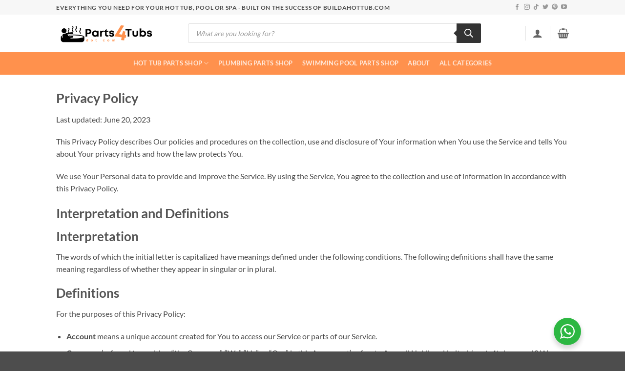

--- FILE ---
content_type: text/javascript
request_url: https://parts4tubs.b-cdn.net/wp-content/plugins/save-share-cart/assets/printThis.js?ver=1.1.1
body_size: 3947
content:
/*
 * printThis v1.15.1
 * @desc Printing plug-in for jQuery
 * @author Jason Day
 *
 * Resources (based on):
 * - jPrintArea: http://plugins.jquery.com/project/jPrintArea
 * - jqPrint: https://github.com/permanenttourist/jquery.jqprint
 * - Ben Nadal: http://www.bennadel.com/blog/1591-Ask-Ben-Print-Part-Of-A-Web-Page-With-jQuery.htm
 *
 * Licensed under the MIT licence:
 *              http://www.opensource.org/licenses/mit-license.php
 *
 * (c) Jason Day 2015-2019
 *
 * Usage:
 *
 *  $("#mySelector").printThis({
 *      debug: false,                   // show the iframe for debugging
 *      importCSS: true,                // import parent page css
 *      importStyle: false,             // import style tags
 *      printContainer: true,           // grab outer container as well as the contents of the selector
 *      loadCSS: "path/to/my.css",      // path to additional css file - use an array [] for multiple
 *      pageTitle: "",                  // add title to print page
 *      removeInline: false,            // remove all inline styles from print elements
 *      removeInlineSelector: "body *", // custom selectors to filter inline styles. removeInline must be true
 *      printDelay: 333,                // variable print delay
 *      header: null,                   // prefix to html
 *      footer: null,                   // postfix to html
 *      base: false,                    // preserve the BASE tag, or accept a string for the URL
 *      formValues: true,               // preserve input/form values
 *      canvas: false,                  // copy canvas elements
 *      doctypeString: '...',           // enter a different doctype for older markup
 *      removeScripts: false,           // remove script tags from print content
 *      copyTagClasses: false           // copy classes from the html & body tag
 *      beforePrintEvent: null,         // callback function for printEvent in iframe
 *      beforePrint: null,              // function called before iframe is filled
 *      afterPrint: null                // function called before iframe is removed
 *  });
 *
 * Notes:
 *  - the loadCSS will load additional CSS (with or without @media print) into the iframe, adjusting layout
 */
;
(function($) {

    function appendContent($el, content) {
        if (!content) return;

        // Simple test for a jQuery element
        $el.append(content.jquery ? content.clone() : content);
    }

    function appendBody($body, $element, opt) {
        // Clone for safety and convenience
        // Calls clone(withDataAndEvents = true) to copy form values.
        var $content = $element.clone(opt.formValues);

        if (opt.formValues) {
            // Copy original select and textarea values to their cloned counterpart
            // Makes up for inability to clone select and textarea values with clone(true)
            copyValues($element, $content, 'select, textarea');
        }

        if (opt.removeScripts) {
            $content.find('script').remove();
        }

        if (opt.printContainer) {
            // grab $.selector as container
            $content.appendTo($body);
        } else {
            // otherwise just print interior elements of container
            $content.each(function() {
                $(this).children().appendTo($body)
            });
        }
    }

    // Copies values from origin to clone for passed in elementSelector
    function copyValues(origin, clone, elementSelector) {
        var $originalElements = origin.find(elementSelector);

        clone.find(elementSelector).each(function(index, item) {
            $(item).val($originalElements.eq(index).val());
        });
    }

    var opt;
    $.fn.printThis = function(options) {
        opt = $.extend({}, $.fn.printThis.defaults, options);
        var $element = this instanceof jQuery ? this : $(this);

        var strFrameName = "printThis-" + (new Date()).getTime();

        if (window.location.hostname !== document.domain && navigator.userAgent.match(/msie/i)) {
            // Ugly IE hacks due to IE not inheriting document.domain from parent
            // checks if document.domain is set by comparing the host name against document.domain
            var iframeSrc = "javascript:document.write(\"<head><script>document.domain=\\\"" + document.domain + "\\\";</s" + "cript></head><body></body>\")";
            var printI = document.createElement('iframe');
            printI.name = "printIframe";
            printI.id = strFrameName;
            printI.className = "MSIE";
            document.body.appendChild(printI);
            printI.src = iframeSrc;

        } else {
            // other browsers inherit document.domain, and IE works if document.domain is not explicitly set
            var $frame = $("<iframe id='" + strFrameName + "' name='printIframe' />");
            $frame.appendTo("body");
        }

        var $iframe = $("#" + strFrameName);

        // show frame if in debug mode
        if (!opt.debug) $iframe.css({
            position: "absolute",
            width: "0px",
            height: "0px",
            left: "-600px",
            top: "-600px"
        });

        // before print callback
        if (typeof opt.beforePrint === "function") {
            opt.beforePrint();
        }

        // $iframe.ready() and $iframe.load were inconsistent between browsers
        setTimeout(function() {

            // Add doctype to fix the style difference between printing and render
            function setDocType($iframe, doctype){
                var win, doc;
                win = $iframe.get(0);
                win = win.contentWindow || win.contentDocument || win;
                doc = win.document || win.contentDocument || win;
                doc.open();
                doc.write(doctype);
                doc.close();
            }

            if (opt.doctypeString){
                setDocType($iframe, opt.doctypeString);
            }

            var $doc = $iframe.contents(),
                $head = $doc.find("head"),
                $body = $doc.find("body"),
                $base = $('base'),
                baseURL;

            // add base tag to ensure elements use the parent domain
            if (opt.base === true && $base.length > 0) {
                // take the base tag from the original page
                baseURL = $base.attr('href');
            } else if (typeof opt.base === 'string') {
                // An exact base string is provided
                baseURL = opt.base;
            } else {
                // Use the page URL as the base
                baseURL = document.location.protocol + '//' + document.location.host;
            }

            $head.append('<base href="' + baseURL + '">');

            // import page stylesheets
            if (opt.importCSS) $("link[rel=stylesheet]").each(function() {
                var href = $(this).attr("href");
                if (href) {
                    var media = $(this).attr("media") || "all";
                    $head.append("<link type='text/css' rel='stylesheet' href='" + href + "' media='" + media + "'>");
                }
            });

            // import style tags
            if (opt.importStyle) $("style").each(function() {
                $head.append(this.outerHTML);
            });

            // add title of the page
            if (opt.pageTitle) $head.append("<title>" + opt.pageTitle + "</title>");

            // import additional stylesheet(s)
            if (opt.loadCSS) {
                if ($.isArray(opt.loadCSS)) {
                    jQuery.each(opt.loadCSS, function(index, value) {
                        $head.append("<link type='text/css' rel='stylesheet' href='" + this + "'>");
                    });
                } else {
                    $head.append("<link type='text/css' rel='stylesheet' href='" + opt.loadCSS + "'>");
                }
            }

            var pageHtml = $('html')[0];

            // CSS VAR in html tag when dynamic apply e.g.  document.documentElement.style.setProperty("--foo", bar);
            $doc.find('html').prop('style', pageHtml.style.cssText);

            // copy 'root' tag classes
            var tag = opt.copyTagClasses;
            if (tag) {
                tag = tag === true ? 'bh' : tag;
                if (tag.indexOf('b') !== -1) {
                    $body.addClass($('body')[0].className);
                }
                if (tag.indexOf('h') !== -1) {
                    $doc.find('html').addClass(pageHtml.className);
                }
            }

            // print header
            appendContent($body, opt.header);

            if (opt.canvas) {
                // add canvas data-ids for easy access after cloning.
                var canvasId = 0;
                // .addBack('canvas') adds the top-level element if it is a canvas.
                $element.find('canvas').addBack('canvas').each(function(){
                    $(this).attr('data-printthis', canvasId++);
                });
            }

            appendBody($body, $element, opt);

            if (opt.canvas) {
                // Re-draw new canvases by referencing the originals
                $body.find('canvas').each(function(){
                    var cid = $(this).data('printthis'),
                        $src = $('[data-printthis="' + cid + '"]');

                    this.getContext('2d').drawImage($src[0], 0, 0);

                    // Remove the markup from the original
                    if ($.isFunction($.fn.removeAttr)) {
                        $src.removeAttr('data-printthis');
                    } else {
                        $.each($src, function(i, el) {
                            el.removeAttribute('data-printthis');
                        });
                    }
                });
            }

            // remove inline styles
            if (opt.removeInline) {
                // Ensure there is a selector, even if it's been mistakenly removed
                var selector = opt.removeInlineSelector || '*';
                // $.removeAttr available jQuery 1.7+
                if ($.isFunction($.removeAttr)) {
                    $body.find(selector).removeAttr("style");
                } else {
                    $body.find(selector).attr("style", "");
                }
            }

            // print "footer"
            appendContent($body, opt.footer);

            // attach event handler function to beforePrint event
            function attachOnBeforePrintEvent($iframe, beforePrintHandler) {
                var win = $iframe.get(0);
                win = win.contentWindow || win.contentDocument || win;

                if (typeof beforePrintHandler === "function") {
                    if ('matchMedia' in win) {
                        win.matchMedia('print').addListener(function(mql) {
                            if(mql.matches)  beforePrintHandler();
                        });
                    } else {
                        win.onbeforeprint = beforePrintHandler;
                    }
                }
            }
            attachOnBeforePrintEvent($iframe, opt.beforePrintEvent);

            setTimeout(function() {
                if ($iframe.hasClass("MSIE")) {
                    // check if the iframe was created with the ugly hack
                    // and perform another ugly hack out of neccessity
                    window.frames["printIframe"].focus();
                    $head.append("<script>  window.print(); </s" + "cript>");
                } else {
                    // proper method
                    if (document.queryCommandSupported("print")) {
                        $iframe[0].contentWindow.document.execCommand("print", false, null);
                    } else {
                        $iframe[0].contentWindow.focus();
                        $iframe[0].contentWindow.print();
                    }
                }

                // remove iframe after print
                if (!opt.debug) {
                    setTimeout(function() {
                        $iframe.remove();

                    }, 1000);
                }

                // after print callback
                if (typeof opt.afterPrint === "function") {
                    opt.afterPrint();
                }

            }, opt.printDelay);

        }, 333);

    };

    // defaults
    $.fn.printThis.defaults = {
        debug: false,               // show the iframe for debugging
        importCSS: true,            // import parent page css
        importStyle: false,         // import style tags
        printContainer: true,       // print outer container/$.selector
        loadCSS: "",                // path to additional css file - use an array [] for multiple
        pageTitle: "",              // add title to print page
        removeInline: false,        // remove inline styles from print elements
        removeInlineSelector: "*",  // custom selectors to filter inline styles. removeInline must be true
        printDelay: 333,            // variable print delay
        header: null,               // prefix to html
        footer: null,               // postfix to html
        base: false,                // preserve the BASE tag or accept a string for the URL
        formValues: true,           // preserve input/form values
        canvas: false,              // copy canvas content
        doctypeString: '<!DOCTYPE html>', // enter a different doctype for older markup
        removeScripts: false,       // remove script tags from print content
        copyTagClasses: false,      // copy classes from the html & body tag
        beforePrintEvent: null,     // callback function for printEvent in iframe
        beforePrint: null,          // function called before iframe is filled
        afterPrint: null            // function called before iframe is removed
    };
})(jQuery);
